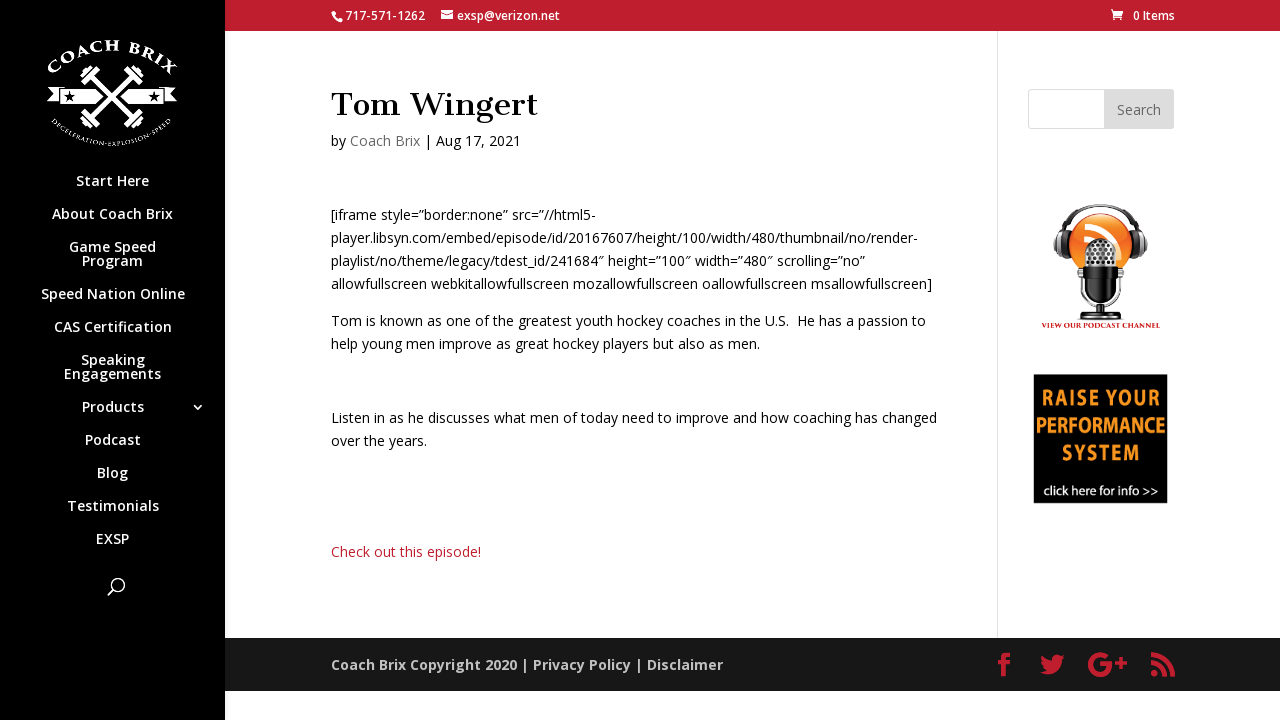

--- FILE ---
content_type: text/html; charset=UTF-8
request_url: https://coachbrix.com/tom-wingert/
body_size: 6910
content:
<!DOCTYPE html>
<html lang="en">
<head>
	<meta charset="UTF-8" />
<meta http-equiv="X-UA-Compatible" content="IE=edge">
	<link rel="pingback" href="https://coachbrix.com/xmlrpc.php" />

	<script type="text/javascript">
		document.documentElement.className = 'js';
	</script>

	<script>var et_site_url='https://coachbrix.com';var et_post_id='2267';function et_core_page_resource_fallback(a,b){"undefined"===typeof b&&(b=a.sheet.cssRules&&0===a.sheet.cssRules.length);b&&(a.onerror=null,a.onload=null,a.href?a.href=et_site_url+"/?et_core_page_resource="+a.id+et_post_id:a.src&&(a.src=et_site_url+"/?et_core_page_resource="+a.id+et_post_id))}
</script><title>Tom Wingert | Coach Brix</title>
<meta name='robots' content='max-image-preview:large' />
<link rel='dns-prefetch' href='//maps.google.com' />
<link rel='dns-prefetch' href='//fonts.googleapis.com' />
<link rel='dns-prefetch' href='//s.w.org' />
<link rel="alternate" type="application/rss+xml" title="Coach Brix &raquo; Feed" href="https://coachbrix.com/feed/" />
<link rel="alternate" type="application/rss+xml" title="Coach Brix &raquo; Comments Feed" href="https://coachbrix.com/comments/feed/" />
<link rel="alternate" type="application/rss+xml" title="Coach Brix &raquo; Tom Wingert Comments Feed" href="https://coachbrix.com/tom-wingert/feed/" />
		<script type="text/javascript">
			window._wpemojiSettings = {"baseUrl":"https:\/\/s.w.org\/images\/core\/emoji\/13.0.1\/72x72\/","ext":".png","svgUrl":"https:\/\/s.w.org\/images\/core\/emoji\/13.0.1\/svg\/","svgExt":".svg","source":{"concatemoji":"https:\/\/coachbrix.com\/wp-includes\/js\/wp-emoji-release.min.js?ver=5.7.14"}};
			!function(e,a,t){var n,r,o,i=a.createElement("canvas"),p=i.getContext&&i.getContext("2d");function s(e,t){var a=String.fromCharCode;p.clearRect(0,0,i.width,i.height),p.fillText(a.apply(this,e),0,0);e=i.toDataURL();return p.clearRect(0,0,i.width,i.height),p.fillText(a.apply(this,t),0,0),e===i.toDataURL()}function c(e){var t=a.createElement("script");t.src=e,t.defer=t.type="text/javascript",a.getElementsByTagName("head")[0].appendChild(t)}for(o=Array("flag","emoji"),t.supports={everything:!0,everythingExceptFlag:!0},r=0;r<o.length;r++)t.supports[o[r]]=function(e){if(!p||!p.fillText)return!1;switch(p.textBaseline="top",p.font="600 32px Arial",e){case"flag":return s([127987,65039,8205,9895,65039],[127987,65039,8203,9895,65039])?!1:!s([55356,56826,55356,56819],[55356,56826,8203,55356,56819])&&!s([55356,57332,56128,56423,56128,56418,56128,56421,56128,56430,56128,56423,56128,56447],[55356,57332,8203,56128,56423,8203,56128,56418,8203,56128,56421,8203,56128,56430,8203,56128,56423,8203,56128,56447]);case"emoji":return!s([55357,56424,8205,55356,57212],[55357,56424,8203,55356,57212])}return!1}(o[r]),t.supports.everything=t.supports.everything&&t.supports[o[r]],"flag"!==o[r]&&(t.supports.everythingExceptFlag=t.supports.everythingExceptFlag&&t.supports[o[r]]);t.supports.everythingExceptFlag=t.supports.everythingExceptFlag&&!t.supports.flag,t.DOMReady=!1,t.readyCallback=function(){t.DOMReady=!0},t.supports.everything||(n=function(){t.readyCallback()},a.addEventListener?(a.addEventListener("DOMContentLoaded",n,!1),e.addEventListener("load",n,!1)):(e.attachEvent("onload",n),a.attachEvent("onreadystatechange",function(){"complete"===a.readyState&&t.readyCallback()})),(n=t.source||{}).concatemoji?c(n.concatemoji):n.wpemoji&&n.twemoji&&(c(n.twemoji),c(n.wpemoji)))}(window,document,window._wpemojiSettings);
		</script>
		<meta content="Divi Child Theme v.1.0.0" name="generator"/><style type="text/css">
img.wp-smiley,
img.emoji {
	display: inline !important;
	border: none !important;
	box-shadow: none !important;
	height: 1em !important;
	width: 1em !important;
	margin: 0 .07em !important;
	vertical-align: -0.1em !important;
	background: none !important;
	padding: 0 !important;
}
</style>
	<link rel='stylesheet' id='wp-block-library-css'  href='https://coachbrix.com/wp-includes/css/dist/block-library/style.min.css?ver=5.7.14' type='text/css' media='all' />
<link rel='stylesheet' id='wc-block-vendors-style-css'  href='https://coachbrix.com/wp-content/plugins/woocommerce/packages/woocommerce-blocks/build/vendors-style.css?ver=4.4.3' type='text/css' media='all' />
<link rel='stylesheet' id='wc-block-style-css'  href='https://coachbrix.com/wp-content/plugins/woocommerce/packages/woocommerce-blocks/build/style.css?ver=4.4.3' type='text/css' media='all' />
<link rel='stylesheet' id='jquery-ui-css'  href='https://coachbrix.com/wp-content/plugins/form-maker/css/jquery-ui-1.10.3.custom.css?ver=5.7.14' type='text/css' media='all' />
<link rel='stylesheet' id='jquery-ui-spinner-css'  href='https://coachbrix.com/wp-content/plugins/form-maker/css/jquery-ui-spinner.css?ver=5.7.14' type='text/css' media='all' />
<link rel='stylesheet' id='form_maker_calendar-jos-css'  href='https://coachbrix.com/wp-content/plugins/form-maker/css/calendar-jos.css?ver=5.7.14' type='text/css' media='all' />
<link rel='stylesheet' id='form_maker_frontend-css'  href='https://coachbrix.com/wp-content/plugins/form-maker/css/form_maker_frontend.css?ver=5.7.14' type='text/css' media='all' />
<link rel='stylesheet' id='woocommerce-layout-css'  href='https://coachbrix.com/wp-content/plugins/woocommerce/assets/css/woocommerce-layout.css?ver=5.1.0' type='text/css' media='all' />
<link rel='stylesheet' id='woocommerce-smallscreen-css'  href='https://coachbrix.com/wp-content/plugins/woocommerce/assets/css/woocommerce-smallscreen.css?ver=5.1.0' type='text/css' media='only screen and (max-width: 768px)' />
<link rel='stylesheet' id='woocommerce-general-css'  href='https://coachbrix.com/wp-content/plugins/woocommerce/assets/css/woocommerce.css?ver=5.1.0' type='text/css' media='all' />
<style id='woocommerce-inline-inline-css' type='text/css'>
.woocommerce form .form-row .required { visibility: visible; }
</style>
<link rel='stylesheet' id='ye_dynamic-css'  href='https://coachbrix.com/wp-content/plugins/youtube-embed/css/main.min.css?ver=5.2' type='text/css' media='all' />
<link rel='stylesheet' id='ecwd-popup-style-css'  href='https://coachbrix.com/wp-content/plugins/event-calendar-wd-2/css/ecwd_popup.css?ver=5.0.91_58e7e89db8348' type='text/css' media='all' />
<link rel='stylesheet' id='ecwd_font-awesome-css'  href='https://coachbrix.com/wp-content/plugins/event-calendar-wd-2/css/font-awesome/font-awesome.css?ver=5.0.91_58e7e89db8348' type='text/css' media='all' />
<link rel='stylesheet' id='ecwd-public-css'  href='https://coachbrix.com/wp-content/plugins/event-calendar-wd-2/css/style.css?ver=5.0.91_58e7e89db8348' type='text/css' media='all' />
<link rel='stylesheet' id='divi-fonts-css'  href='https://fonts.googleapis.com/css?family=Open+Sans:300italic,400italic,600italic,700italic,800italic,400,300,600,700,800&#038;subset=latin,latin-ext&#038;display=swap' type='text/css' media='all' />
<link rel='stylesheet' id='divi-style-css'  href='https://coachbrix.com/wp-content/themes/divi-child/style.css?ver=4.9.3' type='text/css' media='all' />
<link rel='stylesheet' id='et-builder-googlefonts-cached-css'  href='https://fonts.googleapis.com/css?family=Cantata+One:regular&#038;subset=latin,latin-ext&#038;display=swap' type='text/css' media='all' />
<link rel='stylesheet' id='dashicons-css'  href='https://coachbrix.com/wp-includes/css/dashicons.min.css?ver=5.7.14' type='text/css' media='all' />
<script type='text/javascript' src='https://coachbrix.com/wp-includes/js/jquery/jquery.min.js?ver=3.5.1' id='jquery-core-js'></script>
<script type='text/javascript' src='https://coachbrix.com/wp-includes/js/jquery/jquery-migrate.min.js?ver=3.3.2' id='jquery-migrate-js'></script>
<script type='text/javascript' src='https://coachbrix.com/wp-content/plugins/event-calendar-wd-2/js/gmap/gmap3.js?ver=5.0.91_58e7e89db8348' id='ecwd-gmap-public-js'></script>
<script type='text/javascript' src='https://coachbrix.com/wp-content/plugins/event-calendar-wd-2/js/ecwd_popup.js?ver=5.0.91_58e7e89db8348' id='ecwd-popup-js'></script>
<script type='text/javascript' src='https://coachbrix.com/wp-includes/js/jquery/ui/core.min.js?ver=1.12.1' id='jquery-ui-core-js'></script>
<script type='text/javascript' src='https://coachbrix.com/wp-includes/js/jquery/ui/mouse.min.js?ver=1.12.1' id='jquery-ui-mouse-js'></script>
<script type='text/javascript' src='https://coachbrix.com/wp-includes/js/jquery/ui/draggable.min.js?ver=1.12.1' id='jquery-ui-draggable-js'></script>
<script type='text/javascript' src='https://coachbrix.com/wp-includes/js/imagesloaded.min.js?ver=4.1.4' id='imagesloaded-js'></script>
<script type='text/javascript' src='https://coachbrix.com/wp-includes/js/masonry.min.js?ver=4.2.2' id='masonry-js'></script>
<script type='text/javascript' id='ecwd-public-js-extra'>
/* <![CDATA[ */
var ecwd = {"ajaxurl":"https:\/\/coachbrix.com\/wp-admin\/admin-ajax.php","ajaxnonce":"efb4ba62ce","loadingText":"Loading...","event_popup_title_text":"Event Details","plugin_url":"https:\/\/coachbrix.com\/wp-content\/plugins\/event-calendar-wd-2","gmap_type":"ROADMAP","gmap_redirect":"","gmap_key":"AIzaSyC42nQME9WaxCYDzQMyzTpsWaXz_rh2XjM","gmap_style":""};
/* ]]> */
</script>
<script type='text/javascript' src='https://coachbrix.com/wp-content/plugins/event-calendar-wd-2/js/scripts.js?ver=5.0.91_58e7e89db8348' id='ecwd-public-js'></script>
<script type='text/javascript' src='https://maps.google.com/maps/api/js?sensor=false&#038;ver=5.7.14' id='gmap_form_api-js'></script>
<script type='text/javascript' src='https://coachbrix.com/wp-content/plugins/form-maker/js/if_gmap_front_end.js?ver=5.7.14' id='gmap_form-js'></script>
<script type='text/javascript' src='https://coachbrix.com/wp-content/plugins/form-maker/js/jelly.min.js?ver=5.7.14' id='jelly.min-js'></script>
<script type='text/javascript' src='https://coachbrix.com/wp-content/plugins/form-maker/js/file-upload.js?ver=5.7.14' id='file-upload-js'></script>
<script type='text/javascript' src='https://coachbrix.com/wp-content/plugins/form-maker/js/calendar/calendar.js?ver=5.7.14' id='Calendar-js'></script>
<script type='text/javascript' src='https://coachbrix.com/wp-content/plugins/form-maker/js/calendar/calendar_function.js?ver=5.7.14' id='calendar_function-js'></script>
<link rel="https://api.w.org/" href="https://coachbrix.com/wp-json/" /><link rel="alternate" type="application/json" href="https://coachbrix.com/wp-json/wp/v2/posts/2267" /><link rel="EditURI" type="application/rsd+xml" title="RSD" href="https://coachbrix.com/xmlrpc.php?rsd" />
<link rel="wlwmanifest" type="application/wlwmanifest+xml" href="https://coachbrix.com/wp-includes/wlwmanifest.xml" /> 
<meta name="generator" content="WordPress 5.7.14" />
<meta name="generator" content="WooCommerce 5.1.0" />
<link rel="canonical" href="https://coachbrix.com/tom-wingert/" />
<link rel='shortlink' href='https://coachbrix.com/?p=2267' />
<link rel="alternate" type="application/json+oembed" href="https://coachbrix.com/wp-json/oembed/1.0/embed?url=https%3A%2F%2Fcoachbrix.com%2Ftom-wingert%2F" />
<link rel="alternate" type="text/xml+oembed" href="https://coachbrix.com/wp-json/oembed/1.0/embed?url=https%3A%2F%2Fcoachbrix.com%2Ftom-wingert%2F&#038;format=xml" />
<meta name="viewport" content="width=device-width, initial-scale=1.0, maximum-scale=1.0, user-scalable=0" /><link rel="preload" href="https://coachbrix.com/wp-content/themes/Divi/core/admin/fonts/modules.ttf" as="font" crossorigin="anonymous"><link rel="shortcut icon" href="https://coachbrix.com/wp-content/uploads/2014/12/favicon1.ico" />	<noscript><style>.woocommerce-product-gallery{ opacity: 1 !important; }</style></noscript>
	<!-- Facebook Pixel Code -->
<script>
!function(f,b,e,v,n,t,s){if(f.fbq)return;n=f.fbq=function(){n.callMethod?
n.callMethod.apply(n,arguments):n.queue.push(arguments)};if(!f._fbq)f._fbq=n;
n.push=n;n.loaded=!0;n.version='2.0';n.queue=[];t=b.createElement(e);t.async=!0;
t.src=v;s=b.getElementsByTagName(e)[0];s.parentNode.insertBefore(t,s)}(window,
document,'script','https://connect.facebook.net/en_US/fbevents.js');

fbq('init', '992134430894711');
fbq('track', "PageView");</script>
<noscript><img height="1" width="1" style="display:none" src="https://www.facebook.com/tr?id=992134430894711&amp;ev=PageView&amp;noscript=1"></noscript>
<!-- End Facebook Pixel Code --><link rel="stylesheet" id="et-divi-customizer-global-cached-inline-styles" href="https://coachbrix.com/wp-content/et-cache/global/et-divi-customizer-global-17662627242045.min.css" onerror="et_core_page_resource_fallback(this, true)" onload="et_core_page_resource_fallback(this)" /></head>
<body data-rsssl=1 class="post-template-default single single-post postid-2267 single-format-standard theme-Divi woocommerce-no-js ecwd-theme-parent-Divi ecwd-theme-child-divi-child et_pb_button_helper_class et_vertical_nav et_vertical_fixed et_show_nav et_secondary_nav_enabled et_primary_nav_dropdown_animation_fade et_secondary_nav_dropdown_animation_fade et_header_style_centered et_pb_footer_columns4 et_cover_background et_pb_gutter osx et_pb_gutters3 et_right_sidebar et_divi_theme et-db et_minified_js et_minified_css">
	<div id="page-container">

					<div id="top-header">
			<div class="container clearfix">

			
				<div id="et-info">
									<span id="et-info-phone">717-571-1262</span>
				
									<a href="mailto:exsp@verizon.net"><span id="et-info-email">exsp@verizon.net</span></a>
				
								</div> <!-- #et-info -->

			
				<div id="et-secondary-menu">
				<a href="https://coachbrix.com/cart/" class="et-cart-info">
				<span>0 Items</span>
			</a>				</div> <!-- #et-secondary-menu -->

			</div> <!-- .container -->
		</div> <!-- #top-header -->
		
	
			<header id="main-header" data-height-onload="66">
			<div class="container clearfix et_menu_container">
							<div class="logo_container">
					<span class="logo_helper"></span>
					<a href="https://coachbrix.com/">
						<img src="https://coachbrix.com/wp-content/uploads/2015/11/coach_brix_logo_WHITE.png" alt="Coach Brix" id="logo" data-height-percentage="54" />
					</a>
				</div>
							<div id="et-top-navigation" data-height="66" data-fixed-height="40">
											<nav id="top-menu-nav">
						<ul id="top-menu" class="nav"><li id="menu-item-185" class="menu-item menu-item-type-custom menu-item-object-custom menu-item-home menu-item-185"><a href="https://coachbrix.com/">Start Here</a></li>
<li id="menu-item-110" class="menu-item menu-item-type-post_type menu-item-object-page menu-item-110"><a href="https://coachbrix.com/bio/">About Coach Brix</a></li>
<li id="menu-item-1780" class="menu-item menu-item-type-post_type menu-item-object-page menu-item-1780"><a href="https://coachbrix.com/game-speed-program/">Game Speed Program</a></li>
<li id="menu-item-2145" class="menu-item menu-item-type-custom menu-item-object-custom menu-item-2145"><a target="_blank" rel="noopener" href="https://exsp.biz/product/speed-nation-online/">Speed Nation Online</a></li>
<li id="menu-item-1609" class="menu-item menu-item-type-post_type menu-item-object-page menu-item-1609"><a href="https://coachbrix.com/certified-agility-specialist-certification/">CAS Certification</a></li>
<li id="menu-item-971" class="menu-item menu-item-type-post_type menu-item-object-page menu-item-971"><a href="https://coachbrix.com/speaking-engagements/">Speaking Engagements</a></li>
<li id="menu-item-108" class="menu-item menu-item-type-post_type menu-item-object-page menu-item-has-children menu-item-108"><a href="https://coachbrix.com/products/">Products</a>
<ul class="sub-menu">
	<li id="menu-item-980" class="menu-item menu-item-type-post_type menu-item-object-page menu-item-980"><a href="https://coachbrix.com/adr-system/">ADR System</a></li>
	<li id="menu-item-312" class="menu-item menu-item-type-custom menu-item-object-custom menu-item-312"><a href="https://coachbrix.leadpages.co/ultimate-speed-band-system/">Ultimate Speed Band Workout System</a></li>
</ul>
</li>
<li id="menu-item-112" class="menu-item menu-item-type-post_type menu-item-object-page menu-item-112"><a href="https://coachbrix.com/podcast/">Podcast</a></li>
<li id="menu-item-949" class="menu-item menu-item-type-post_type menu-item-object-page menu-item-949"><a href="https://coachbrix.com/coach-brix-blog/">Blog</a></li>
<li id="menu-item-107" class="menu-item menu-item-type-post_type menu-item-object-page menu-item-107"><a href="https://coachbrix.com/testimonials/">Testimonials</a></li>
<li id="menu-item-113" class="menu-item menu-item-type-custom menu-item-object-custom menu-item-113"><a href="http://www.exsp.biz">EXSP</a></li>
</ul>						</nav>
					
					
					
										<div id="et_top_search">
						<span id="et_search_icon"></span>
					</div>
					
					<div id="et_mobile_nav_menu">
				<div class="mobile_nav closed">
					<span class="select_page">Select Page</span>
					<span class="mobile_menu_bar mobile_menu_bar_toggle"></span>
				</div>
			</div>				</div> <!-- #et-top-navigation -->
			</div> <!-- .container -->
			<div class="et_search_outer">
				<div class="container et_search_form_container">
					<form role="search" method="get" class="et-search-form" action="https://coachbrix.com/">
					<input type="search" class="et-search-field" placeholder="Search &hellip;" value="" name="s" title="Search for:" />					</form>
					<span class="et_close_search_field"></span>
				</div>
			</div>
		</header> <!-- #main-header -->
			<div id="et-main-area">
	
<div id="main-content">
		<div class="container">
		<div id="content-area" class="clearfix">
			<div id="left-area">
											<article id="post-2267" class="et_pb_post post-2267 post type-post status-publish format-standard hentry category-podcasts">
											<div class="et_post_meta_wrapper">
							<h1 class="entry-title">Tom Wingert</h1>

						<p class="post-meta"> by <span class="author vcard"><a href="https://coachbrix.com/author/admin/" title="Posts by Coach Brix" rel="author">Coach Brix</a></span> | <span class="published">Aug 17, 2021</span></p>
												</div> <!-- .et_post_meta_wrapper -->
				
					<div class="entry-content">
					<p>[iframe style=&#8221;border:none&#8221; src=&#8221;//html5-player.libsyn.com/embed/episode/id/20167607/height/100/width/480/thumbnail/no/render-playlist/no/theme/legacy/tdest_id/241684&#8243; height=&#8221;100&#8243; width=&#8221;480&#8243; scrolling=&#8221;no&#8221; allowfullscreen webkitallowfullscreen mozallowfullscreen oallowfullscreen msallowfullscreen]</p>
<p>Tom is known as one of the greatest youth hockey coaches in the U.S.&nbsp; He has a passion to help young men improve as great hockey players but also as men.&nbsp;&nbsp;</p>
<p>&nbsp;</p>
<p>Listen in as he discusses what men of today need to improve and how coaching has changed over the years.&nbsp;</p>
<p>&nbsp;</p>
<p>&nbsp;</p>
<p><a href="https://directory.libsyn.com/episode/index/id/20167607/tdest_id/241684">Check out this episode!</a></p>
					</div> <!-- .entry-content -->
					<div class="et_post_meta_wrapper">
										</div> <!-- .et_post_meta_wrapper -->
				</article> <!-- .et_pb_post -->

						</div> <!-- #left-area -->

				<div id="sidebar">
		<div id="search-2" class="et_pb_widget widget_search"><form role="search" method="get" id="searchform" class="searchform" action="https://coachbrix.com/">
				<div>
					<label class="screen-reader-text" for="s">Search for:</label>
					<input type="text" value="" name="s" id="s" />
					<input type="submit" id="searchsubmit" value="Search" />
				</div>
			</form></div> <!-- end .et_pb_widget --><!-- Generated by the AWeber WordPress plugin --><div id="aweberwebformpluginwidgetoptions" class="et_pb_widget AWeberWebFormPluginNamespace\AWeberWebformPlugin_printWidget"><h4 class="widgettitle"></h4><div class="AW-Form-1353144628"></div>
                        <script type="text/javascript">(function(d,s,id) {
                            var js;
                            var fjs = d.getElementsByTagName(s)[0];
                            if (d.getElementById(id)) return; js = d.createElement(s);
                            js.id = id; js.src = "http://forms.aweber.com/form/28/1353144628.js";
                            fjs.parentNode.insertBefore(js, fjs);
                            }(document, "script", "aweber-wjs-1236398300"));
                        </script></div> <!-- end .et_pb_widget --><div id="text-2" class="et_pb_widget widget_text">			<div class="textwidget"><a href="https://itunes.apple.com/us/podcast/coachbrixs-podcast/id954086708" target="blank" rel="noopener"><img src="https://coachbrix.com/wp-content/uploads/2015/01/Podcast.jpg" /></a></div>
		</div> <!-- end .et_pb_widget --><div id="text-3" class="et_pb_widget widget_text">			<div class="textwidget"><p style="text-align: center;"><a href="https://gumroad.com/l/nIPvR" target="_blank" rel="noopener"><img class="aligncenter size-full wp-image-214" src="https://coachbrix.com/wp-content/uploads/2014/12/RPS_Image1.png" alt="RPS_Image" width="196" height="192" /></a></p>
&nbsp;</div>
		</div> <!-- end .et_pb_widget -->	</div> <!-- end #sidebar -->
		</div> <!-- #content-area -->
	</div> <!-- .container -->
	</div> <!-- #main-content -->


	<span class="et_pb_scroll_top et-pb-icon"></span>


			<footer id="main-footer">
				

		
				<div id="footer-bottom">
					<div class="container clearfix">
				<ul class="et-social-icons">

	<li class="et-social-icon et-social-facebook">
		<a href="https://www.facebook.com/coachbrix" class="icon">
			<span>Facebook</span>
		</a>
	</li>
	<li class="et-social-icon et-social-twitter">
		<a href="https://twitter.com/DBrixius" class="icon">
			<span>Twitter</span>
		</a>
	</li>
	<li class="et-social-icon et-social-google-plus">
		<a href="https://plus.google.com/112232112589751385787/posts" class="icon">
			<span>Google</span>
		</a>
	</li>
	<li class="et-social-icon et-social-rss">
		<a href="https://coachbrix.com/feed/" class="icon">
			<span>RSS</span>
		</a>
	</li>

</ul><div id="footer-info">Coach Brix Copyright 2020 | <a href="https://coachbrix.com/privacy-policy/">Privacy Policy</a>  | <a href="https://coachbrix.com/disclaimer/">Disclaimer</a></div>					</div>	<!-- .container -->
				</div>
			</footer> <!-- #main-footer -->
		</div> <!-- #et-main-area -->


	</div> <!-- #page-container -->

		<script type="text/javascript">
		(function () {
			var c = document.body.className;
			c = c.replace(/woocommerce-no-js/, 'woocommerce-js');
			document.body.className = c;
		})();
	</script>
	<script type='text/javascript' src='https://coachbrix.com/wp-includes/js/jquery/ui/slider.min.js?ver=1.12.1' id='jquery-ui-slider-js'></script>
<script type='text/javascript' src='https://coachbrix.com/wp-includes/js/jquery/ui/controlgroup.min.js?ver=1.12.1' id='jquery-ui-controlgroup-js'></script>
<script type='text/javascript' src='https://coachbrix.com/wp-includes/js/jquery/ui/checkboxradio.min.js?ver=1.12.1' id='jquery-ui-checkboxradio-js'></script>
<script type='text/javascript' src='https://coachbrix.com/wp-includes/js/jquery/ui/button.min.js?ver=1.12.1' id='jquery-ui-button-js'></script>
<script type='text/javascript' src='https://coachbrix.com/wp-includes/js/jquery/ui/spinner.min.js?ver=1.12.1' id='jquery-ui-spinner-js'></script>
<script type='text/javascript' src='https://coachbrix.com/wp-includes/js/jquery/ui/effect.min.js?ver=1.12.1' id='jquery-effects-core-js'></script>
<script type='text/javascript' src='https://coachbrix.com/wp-includes/js/jquery/ui/effect-shake.min.js?ver=1.12.1' id='jquery-effects-shake-js'></script>
<script type='text/javascript' src='https://coachbrix.com/wp-content/plugins/woocommerce/assets/js/jquery-blockui/jquery.blockUI.min.js?ver=2.70' id='jquery-blockui-js'></script>
<script type='text/javascript' id='wc-add-to-cart-js-extra'>
/* <![CDATA[ */
var wc_add_to_cart_params = {"ajax_url":"\/wp-admin\/admin-ajax.php","wc_ajax_url":"\/?wc-ajax=%%endpoint%%","i18n_view_cart":"View cart","cart_url":"https:\/\/coachbrix.com\/cart\/","is_cart":"","cart_redirect_after_add":"no"};
/* ]]> */
</script>
<script type='text/javascript' src='https://coachbrix.com/wp-content/plugins/woocommerce/assets/js/frontend/add-to-cart.min.js?ver=5.1.0' id='wc-add-to-cart-js'></script>
<script type='text/javascript' src='https://coachbrix.com/wp-content/plugins/woocommerce/assets/js/js-cookie/js.cookie.min.js?ver=2.1.4' id='js-cookie-js'></script>
<script type='text/javascript' id='woocommerce-js-extra'>
/* <![CDATA[ */
var woocommerce_params = {"ajax_url":"\/wp-admin\/admin-ajax.php","wc_ajax_url":"\/?wc-ajax=%%endpoint%%"};
/* ]]> */
</script>
<script type='text/javascript' src='https://coachbrix.com/wp-content/plugins/woocommerce/assets/js/frontend/woocommerce.min.js?ver=5.1.0' id='woocommerce-js'></script>
<script type='text/javascript' id='wc-cart-fragments-js-extra'>
/* <![CDATA[ */
var wc_cart_fragments_params = {"ajax_url":"\/wp-admin\/admin-ajax.php","wc_ajax_url":"\/?wc-ajax=%%endpoint%%","cart_hash_key":"wc_cart_hash_3ec9a7d36ed932ef418848f2375cfc3c","fragment_name":"wc_fragments_3ec9a7d36ed932ef418848f2375cfc3c","request_timeout":"5000"};
/* ]]> */
</script>
<script type='text/javascript' src='https://coachbrix.com/wp-content/plugins/woocommerce/assets/js/frontend/cart-fragments.min.js?ver=5.1.0' id='wc-cart-fragments-js'></script>
<script type='text/javascript' id='divi-custom-script-js-extra'>
/* <![CDATA[ */
var DIVI = {"item_count":"%d Item","items_count":"%d Items"};
var et_shortcodes_strings = {"previous":"Previous","next":"Next"};
var et_pb_custom = {"ajaxurl":"https:\/\/coachbrix.com\/wp-admin\/admin-ajax.php","images_uri":"https:\/\/coachbrix.com\/wp-content\/themes\/Divi\/images","builder_images_uri":"https:\/\/coachbrix.com\/wp-content\/themes\/Divi\/includes\/builder\/images","et_frontend_nonce":"c44ab2bb43","subscription_failed":"Please, check the fields below to make sure you entered the correct information.","et_ab_log_nonce":"209f5fd0e5","fill_message":"Please, fill in the following fields:","contact_error_message":"Please, fix the following errors:","invalid":"Invalid email","captcha":"Captcha","prev":"Prev","previous":"Previous","next":"Next","wrong_captcha":"You entered the wrong number in captcha.","wrong_checkbox":"Checkbox","ignore_waypoints":"no","is_divi_theme_used":"1","widget_search_selector":".widget_search","ab_tests":[],"is_ab_testing_active":"","page_id":"2267","unique_test_id":"","ab_bounce_rate":"5","is_cache_plugin_active":"no","is_shortcode_tracking":"","tinymce_uri":""}; var et_builder_utils_params = {"condition":{"diviTheme":true,"extraTheme":false},"scrollLocations":["app","top"],"builderScrollLocations":{"desktop":"app","tablet":"app","phone":"app"},"onloadScrollLocation":"app","builderType":"fe"}; var et_frontend_scripts = {"builderCssContainerPrefix":"#et-boc","builderCssLayoutPrefix":"#et-boc .et-l"};
var et_pb_box_shadow_elements = [];
var et_pb_motion_elements = {"desktop":[],"tablet":[],"phone":[]};
var et_pb_sticky_elements = [];
/* ]]> */
</script>
<script type='text/javascript' src='https://coachbrix.com/wp-content/themes/Divi/js/custom.unified.js?ver=4.9.3' id='divi-custom-script-js'></script>
<script type='text/javascript' src='https://coachbrix.com/wp-content/themes/Divi/core/admin/js/common.js?ver=4.9.3' id='et-core-common-js'></script>
<script type='text/javascript' src='https://coachbrix.com/wp-includes/js/wp-embed.min.js?ver=5.7.14' id='wp-embed-js'></script>
        <!-- Register/Unregister the AWeber Service Worker -->
        <script async src="https://coachbrix.com/wp-content/plugins/aweber-web-form-widget/php/../src/js/aweber-wpn-script.js"></script>
        <script type="text/javascript">
            var aweber_wpn_vars = {
                plugin_base_path: 'https://coachbrix.com/wp-content/plugins/aweber-web-form-widget/php/',
                register_aweber_service_worker: '',
            };
        </script>

        </body>
</html>
